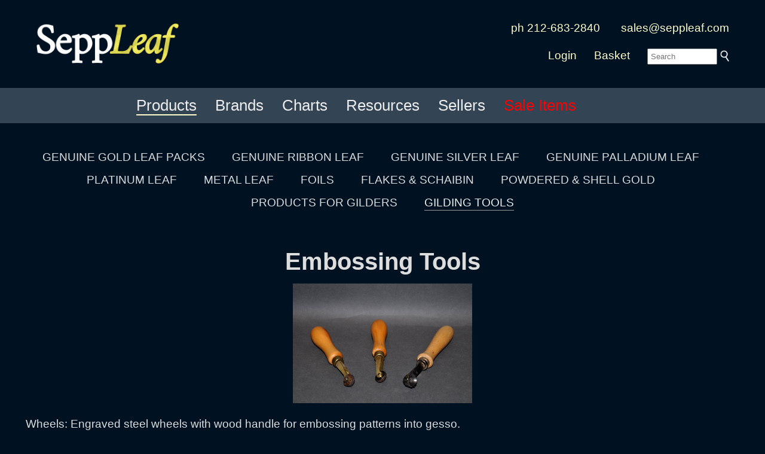

--- FILE ---
content_type: text/html; charset=UTF-8
request_url: https://seppleaf.com/products/tools/embossing
body_size: 30262
content:
<!DOCTYPE html><html lang="en"><head><!-- not mobile --><meta charset="utf-8"><!-- Google tag (gtag.js) -->
<script async src="https://www.googletagmanager.com/gtag/js?id=G-KQF1WZ6RZN"></script>
<script>
  window.dataLayer = window.dataLayer || [];
  function gtag(){dataLayer.push(arguments);}
  gtag('js', new Date());

  gtag('config', 'G-KQF1WZ6RZN');
</script>
<script type="application/ld+json">{"@context":"http:\/\/schema.org","@type":"LocalBusiness","name":"SeppLeaf Products, Inc.","description":"The Gilders Source for Gold Leaf, Silver Leaf, Metal Leaf, Tools and Supplies.","image":"https:\/\/seppleaf.com\/logos\/sections\/SeppLeafProducts-200x150-20190703.jpg","telephone":"212-683-2840","openingHours":"Mo,Tu,We,Th,Fr 09:00-16:00","address":{"@type":"PostalAddress","streetAddress":"381 Park Avenue South","addressLocality":"New York","addressRegion":"NY","postalCode":"10016"},"geo":{"@type":"GeoCoordinates","latitude":"40.7423844","longitude":"-73.9863946"},"url":"https:\/\/seppleaf.com"}</script>
<script type="application/ld+json">{"@context":"http:\/\/schema.org","@type":"Organization","description":"The Gilders Source for Gold Leaf, Silver Leaf, Metal Leaf, Tools and Supplies.","image":"https:\/\/seppleaf.com\/logos\/sections\/SeppLeafProducts-200x150-20190703.jpg","name":"SeppLeaf Products, Inc.","url":"https:\/\/seppleaf.com","address":{"@type":"PostalAddress","streetAddress":"381 Park Avenue South","addressLocality":"New York","addressRegion":"NY","postalCode":"10016"},"logo":"https:\/\/seppleaf.com\/logos\/sections\/SeppLeafProducts-200x150-20190703.jpg"}</script>
<script type="application/ld+json">{"@context":"http:\/\/schema.org","@type":"Corporation","description":"The Gilders Source for Gold Leaf, Silver Leaf, Metal Leaf, Tools and Supplies.","image":"https:\/\/seppleaf.com\/logos\/sections\/SeppLeafProducts-200x150-20190703.jpg","name":"SeppLeaf Products, Inc.","url":"https:\/\/seppleaf.com","address":{"@type":"PostalAddress","streetAddress":"381 Park Avenue South","addressLocality":"New York","addressRegion":"NY","postalCode":"10016"},"logo":"https:\/\/seppleaf.com\/logos\/sections\/SeppLeafProducts-200x150-20190703.jpg"}</script>
<script type="application/ld+json">{"@context":"http:\/\/schema.org","@type":"WebSite","name":"SeppLeaf: Gold Leaf, Silver Leaf, Metal Leaf, Tools and Supplies for Gilders","url":"https:\/\/seppleaf.com"}</script><link rel="canonical" href="https://seppleaf.com/products/tools/embossing" /><meta http-equiv="Content-Type" content="text/html; charset=utf-8"><title>SeppLeaf Products, Gold Leaf, Silver Leaf, Gilding Supplies, Liberon, Mixol, Kolcaustico</title><meta name="description" content="SeppLeaf – Premier source for genuine gold leaf, silver leaf, gilding supplies and more. Since 1984, we provide top-quality metal leaf, gilding tools, tutorials, and expert support to artists, artisans and conservators worldwide." /><meta name="keywords" content="gold leaf, silver leaf, gilding, gold gourmet, gold finishes, liberon, mixol, sepp gilding workshop, kolcaustico, plaster, manetti, crocodile, brambilla best, kuhny, dauvet" /><meta name="viewport" content="width=device-width,initial-scale=1,minimum-scale=1"><link async rel="stylesheet" href="/css/fa-5.15.0/css/all.css"><script type="text/javascript">
var timeout	= 300;
var closetimer	= 0;
var ddmenuitem	= 0;
function mopen(id) {
	mcancelclosetime();
	if(ddmenuitem) ddmenuitem.style.visibility = 'hidden';
	ddmenuitem = document.getElementById(id);
	ddmenuitem.style.visibility = 'visible';
}
function mclose() {
	if(ddmenuitem) ddmenuitem.style.visibility = 'hidden';
}
function mclosetime() {
	closetimer = window.setTimeout(mclose, timeout);
}
function mcancelclosetime() {
	if(closetimer)
	{
		window.clearTimeout(closetimer);
		closetimer = null;
	}
}
document.onclick = mclose;
</script>
<style type="text/css" media="screen">
html { margin:0; padding:0; height:100vh; min-height:100vh; }
body { height:100vh; min-height:100vh; margin:0; padding:0; XXbackground-color:#001122; color:#dddddd; font-family:sans-serif; line-height:1.2em; text-align:left; }
form { display:inline; }
	
#pgcontainer { min-height:100%; position:relative; }
<!--[if IE 6]>
#pgcontainer { height:100%; position:relative; }
<![endif]-->
<!--[if IE 7]>
#pgcontainer { height:100%; position:relative; }
<![endif]-->
<!--[if IE 8]>
#pgcontainer { height:100%; position:relative; }
<![endif]-->
#pgbody { padding-bottom:3em; /* footer Y */ }
#pgfooter_hp { position:absolute; bottom:0; width:100%; min-height:3em; background:black; font-family:sans-serif; font-size:100%; color:#bbbbbb; }
#pgfooter { margin:0 0 2em 0; width:100%; height:3em; padding:2em 0 0 0; font-family:sans-serif; font-size:100%; color:#bbbbbb; }
#pgfooter_blk { width:100%; min-height:3em; ackground:#001122; font-family:sans-serif; font-size:100%; color:#bbbbbb; }

	
div { border:none; overflow:visible; margin:0; }

h1 { font-family:sans-serif; line-height:1.05em; text-decoration:none; font-size:250%; display:inline; }
h2 { font-family:sans-serif; line-height:1.05em; text-decoration:none; font-size:160%; display:inline; }
h3 { font-family:sans-serif; line-height:1.05em; text-decoration:none; font-size:140%; display:inline; }
h4 { font-family:sans-serif; line-height:1.05em; text-decoration:none; font-size:120%; display:inline; }
h5 { font-family:sans-serif; line-height:1.05em; text-decoration:none; font-size:100%; display:inline; }

.my { font-family:Lusitana, Georgia, "Times New Roman", Times, serif; }

.cl_button { border:none; background:none; font-size:120%; color:yellow; font-family:Lusitana, Georgia, "Times New Roman", Times, seriff; }

input.text { border:none; padding-left:4px; }
input.submit { border:none; }

.inp234 { border:none; background-color:#cfc; padding:8px; color:#333; font-family:sans-serif; xfont-size:100%; }
	
.submit234 { border:none; background:none; color:#ffffcc; font-family:Arial, sans-serif; }

.pl_2em { padding:0 0 0 1em; }

#sectionslogos2 {
	position:absolute;
	bottom:3em;
	background-color:#001122;
	background-color:rgba( 0, 17, 34, .7 ); //#001199;
	max-height:180px;
	white-space:nowrap;
	width:100%;
	padding:1em 0 1em 0;
	display:table;
	z-index:0;
}
.logo-image {
	vertical-align:middle;
	padding:4px;
	display:table-cell;
}
.logo-image img {
	max-width:100%;
	width:100%;
}


a:link		{ text-decoration:none; color:#0000cc; }
a:visited	{ text-decoration:none; color:#006600; }
a:hover		{ text-decoration:underline; color:#cc0000; }

a.cl_fg:link		{ text-decoration:none; color:#993333; }
a.cl_fg:visited		{ text-decoration:none; color:#993333; }
a.cl_fg:hover		{ text-decoration:none; color:#ffffff; }

a.cl_fg_wht:link	{ text-decoration:none; color:#eeeeee; }
a.cl_fg_wht:visited	{ text-decoration:none; color:#eeeeee; }
a.cl_fg_wht:hover	{ text-decoration:none; color:#ffffff; }

a.cl_fg_wht_ul:link		{ text-decoration:none; color:#eeeeee; padding:0 0 2px 0; border-bottom:1px solid #999999; }
a.cl_fg_wht_ul:visited	{ text-decoration:none; color:#eeeeee; padding:0 0 2px 0; border-bottom:1px solid #999999; }
a.cl_fg_wht_ul:hover	{ text-decoration:none; color:#ffffff; padding:0 0 2px 0; border-bottom:1px solid #cccccc; }

a.cl_fg_red:link		{ text-decoration:none; color:#cc3333; }
a.cl_fg_red:visited		{ text-decoration:none; color:#cc3333; }
a.cl_fg_red:hover		{ text-decoration:none; color:#ff3333; }

a.cl_fg_012:link		{ text-decoration:none; color:#001122; }
a.cl_fg_012:visited		{ text-decoration:none; color:#001122; }
a.cl_fg_012:hover		{ text-decoration:none; color:#993333; }

a.cl_fg_pgr:link		{ text-decoration:none; color:#33cccc; }
a.cl_fg_pgr:visited		{ text-decoration:none; color:#33cccc; }
a.cl_fg_pgr:hover		{ text-decoration:none; color:#33ffff; }

a.cl_bg:link		{ text-decoration:none; color:#ffffcc; }
a.cl_bg:visited		{ text-decoration:none; color:#ffffcc; }
a.cl_bg:hover		{ text-decoration:none; color:#ffffff; }

a.cl_bg_wht:link	{ text-decoration:none; color:#dddddd; }
a.cl_bg_wht:visited	{ text-decoration:none; color:#dddddd; }
a.cl_bg_wht:hover	{ text-decoration:none; color:#ffffff; }

a.cl_bg_012:link		{ text-decoration:none; color:#001122; }
a.cl_bg_012:visited		{ text-decoration:none; color:#001122; }
a.cl_bg_012:hover		{ text-decoration:none; color:#001144; }

a.cl_bg_f93:link		{ text-decoration:none; color:#f7c369; }
a.cl_bg_f93:visited		{ text-decoration:none; color:#f7c369; }
a.cl_bg_f93:hover		{ text-decoration:none; color:#f7c369; }

a.white:link	{ text-decoration:none; color:#bbbbbb; }
a.white:visited	{ text-decoration:none; color:#bbbbbb; }
a.white:hover	{ text-decoration:none; color:#ffffff; }

a.white4:link		{ text-decoration:none; color:#bbbbbb; }
a.white4:visited	{ text-decoration:none; color:#bbbbbb; }
a.white4:hover		{ text-decoration:none; color:#ffffff; }

a.au:link		{ text-decoration:none; color:#ffff99; }
a.au:visited	{ text-decoration:none; color:#ffff99; }
a.au:hover		{ text-decoration:none; color:#ffcc00; }

table { max-width:1200px; }

.img-resp { max-width:100%; height:auto; }

.div-fullx {
	min-width:100vw;
	overflow:hidden;
	xposition:relative;
}
.img-fullx  {
	width: 100%; // auto keeps aspect ratio; 100% allows skewing
	xheight:auto;
	xoverflow:hidden;
	position:absolute;
	top:50%;
	margin-top:-500px;
}



.error		{ margin:0em; border-top:2px solid red; border-bottom:2px solid red; background:#ffcccc; padding:6px; font-family:verdana,sans-serif; font-size:120%; }
.success	{ margin:0em; border-top:2px solid green; border-bottom:2px solid green; background:ccffcc; padding:6px; font-family:verdana,sans-serif; font-size:120%; }
.status		{ margin:0em; border-top:2px solid blue; border-bottom:2px solid blue; background:#ccccff; padding:6px; font-family:verdana,sans-serif; font-size:120%; }

div.sidebar
{
	width: 300px;
}

@media all and (max-device-width: 320px)
{
	// styles assigned when device width is smaller than 320px;
	div.sidebar
	{
		width: 100px;
	}
}

.wiggle
{
	transition:0.3s;
}
.wiggle:hover
{
	filter: contrast(0.8);
	-webkit-filter: contrast(0.8);
	Xmargin-top:10px;
	transition:0.3s;
}

		
#bgcycler {padding:0;margin:0;width:100%;position:absolute;top:0;left:0;z-index:-1;}
#bgcycler div{position:fixed;left:0;top:0;width:100%;z-index:1;}
#bgcycler div.active{z-index:3;}
		
.sidenav
{
  height: 100%; /* remove for "auto" height */
  width: 220px; /* width of the sidebar */
  position: fixed; /* stay in place upon page scroll */
  z-index: 1; /* Stay on top */
  top: 0; /* Stay at the top */
  left: 0;
  
  background-color: #ffd;
  border-right:1px solid #ccc;
  overflow-x: hidden; /* no horiz scroll */
  padding:20px 0 0 0;
  text-align:center;
}
			
.sidenav a
{
  padding: 6px 16px 6px 16px;
  text-decoration: none;
  font-size: 150%;
  color: #333;
  Xdisplay: block;
  font-family: sans-serif;
}
			
.sidenav a:hover
{
  color: #3d3;
}
			
.bodyright
{
  margin-left: 220px; /* == sidebar width */
  padding: 0px 20px 0 20px;
}
			
@media screen and (max-height: 450px)
{
  .sidenav { padding-top: 15px; }
  .sidenav a { font-size: 18px; }
}
/* mkVid 100% width and height to cover browser window */
#idBgVideo {
	position: fixed;
	right: 0;
	bottom: 0;
	min-width: 100%;
	min-height: 100%;
}

/* Dim for content at bottom of video/page */
.vidcontent {
	position: fixed;
	bottom: 0;
	Xbackground: rgba(0, 0, 0, 0.5);
	color: #f1f1f1;
	width: 100%;
	padding: 20px;
}

/* Button used to pause/play the video */
#idBgVideoBtnPlayPause {
	width: 50px;
	font-size: 18px;
	padding: 10px;
	border: none;
	background: rgba(0, 0, 0, 0);
	color:rgba(255,255,255,0.4);
	Xcolor: #fff;
	cursor: pointer;
}
#idBgVideoBtnPlayPause:hover {
	Xbackground: rgba(255,255,255,0.5);
	color:rgba(255,255,255,1);
}

/* Button used to mute/unmute the video */
#idBgVideoBtnMuteUnmute {
	width: 50px;
	font-size: 18px;
	padding: 10px;
	border: none;
	background: rgba(0, 0, 0, 0);
	color:rgba(255,255,255,0.4);
	cursor: pointer;
}
#idBgVideoBtnMuteUnmute:hover {
	Xbackground: rgba(255,255,255,0.5);
	color:rgba(255,255,255,1);
}

/* Button vol down the video */
#idBgVideoBtnVolDown {
	width: 50px;
	font-size: 18px;
	padding: 10px;
	border: none;
	background: rgba(0, 0, 0, 0);
	color:rgba(255,255,255,0.4);
	cursor: pointer;
}
#idBgVideoBtnVolDown:hover {
	Xbackground: rgba(255,255,255,0.5);
	color:rgba(255,255,255,1);
}

/* Button vol up the video */
#idBgVideoBtnVolUp {
	width: 50px;
	font-size: 18px;
	padding: 10px;
	border: none;
	background: rgba(0, 0, 0, 0);
	color:rgba(255,255,255,0.4);
	Xcolor: #fff;
	cursor: pointer;
}
#idBgVideoBtnVolUp:hover {
	Xbackground: rgba(255,255,255,0.5);
	color:rgba(255,255,255,1);
}

</style><style type="text/css" media="screen">
#sddm { margin: 0; padding: 0; z-index: 100; }

#sddm li { margin: 0; padding: 0; list-style: none; float: center; font: 120% sans-serif ;  z-index: 100; }
#sddm li a { display: block; margin: 0 10px 0 0; padding: 4px 4px 4px 20px; background: #001122; color: #cccccc; text-align: center; text-decoration: none;  z-index: 100; }
#sddm li a:hover { xbackground: #007700; color: #ffffff;  z-index: 100; }

#sddm div { position: absolute; visibility: hidden; margin: 0; padding: 0 10px 0 4px; background: #001122; border-left: 2px solid #666666; }
#sddm div a { position: relative; display: block; margin: 0; padding: 5px 10; width: auto; white-space: nowrap; text-align:left; text-decoration: none; background: #001122; color: #cccccc; font: 100% sans-serif; }
#sddm div a:hover { background: #001122; color: #ffffff; }
</style><style type="text/css" media="screen">
#sddm2 { margin: 0; padding: 0; z-index: 100; }

#sddm2 li { margin: 0 .5em 0 0; padding: 0; list-style: none; float: left; font: 130% sans-serif; z-index: 100; }
#sddm2 li a { display: block; margin: 0 10px 0 0; padding: 4px 4px 4px 4px; background: #345; color: #eee; text-align: center; text-decoration: none;  z-index: 100; }
#sddm2 li a:hover { xbackground: #070; color: #ffc;  z-index: 100; }

#sddm2 div { position: absolute; visibility: hidden; margin: 0; padding: 0 10px 0 4px; background: #345; border-left: 2px solid #666; }
#sddm2 div a { position: relative; display: block; margin: 0; padding: 5px 10; width: auto; white-space: nowrap; text-align:left; text-decoration: none; background: #345; color: #eee; font: 80% sans-serif; }
#sddm2 div a:hover { background: #345; color: #ffc; }
</style></head><body style="z-index:-100; background-color:#001122;   "><div style="position:relative; top:0; left:0; padding:1em;  background:#012;  "><center><div style="font-size:120%; "><table xborder=1 cellpadding="0" cellspacing="20" width="100%" style="xmax-width:80%; "><tr><td rowspan="2"><div style="padding:0 1em 0 0; "><a href="/"><img src="/logos/SeppLeaf_MASTER_LogoType-1000x300.png" border="0" style="max-width:240px; " width="250" alt="SeppLeaf, the gilder's source" title="SeppLeaf, the gilder's source for quality leaf, supplies, tools and materials" /></a></div></td><td style="text-align:right; " align="right"><a href="/contactus"  class="cl_bg">ph 212-683-2840</a> &nbsp; &nbsp; &nbsp; <a href="mailto:sales@seppleaf.com"  class="cl_bg">sales@seppleaf.com</a></td></tr><tr><td style="text-align:right; " align="right"><a href="/login" class="cl_bg">Login</a> &emsp; <a href="/products/qb"  class="cl_bg">Basket</a> &emsp; <nobr><form method="post" action="/search"> <input type="text" size="12" id="searchInput" name="fv[top_tFind]" placeholder="Search" value="" style="padding:4px; " xclass="inp234" /> <input type="image" name="fv[subMagnifier]" src="/images/Magnifier_wht-316x394.png" border="0" width="15" alt="Submit" style="vertical-align:-4px; " /></form></nobr></td></tr></table></div></center></div><div style="background:#345; padding:10px; color:#fff; font-size:125%; "><center><div style="display:inline-block; "><ul id="sddm2"> &nbsp; 
				<li><a href="/products"
						onmouseover="mopen('m_products')"
						onmouseout="mclosetime()"><span style="border-bottom:2px solid #ffc; ">Products</span></a>
					<div id="m_products"
						onmouseover="mcancelclosetime()"
						onmouseout="mclosetime()"
						class="dropdownsubmenu">

					<a href="/products/gold_leaf">Genuine Gold Leaf Packs</a>
					<a href="/products/ribbon_leaf">Genuine Ribbon Leaf</a>
					<a href="/products/silver_leaf">Genuine Silver Leaf</a>
					<a href="/products/palladium_leaf">Genuine Palladium Leaf</a>
					<a href="/products/platinum_leaf">Platinum Leaf</a>
					<a href="/products/metal_leaf">Metal Leaf</a>
					<a href="/products/tools">Gilding Tools</a>
					<a href="/products/supplies">Gilding Supplies</a>
					<a href="/products/foils">Foils</a>
					<a href="/products/flakes_schaibin">Flakes + Schaibin</a>
					<a href="/products/powdered_shell">Powdered + Shell Gold</a>
			
				<a href="#"><hr /></a>
				<a href="/gold_gourmet">Gold Gourmet</a>
				<a href="/kolcaustico">Kolcaustico</a>
				<a href="/liberon">Liberon</a>
				<a href="/mixol">Mixol</a>
				<a href="/sepp_gilding_workshop">Sepp Gilding Workshop</a>

				<a href="#"><hr /></a>
				<a href="/products/supplies/mica_powder">Mica Powders</a>
				<a href="/beauty_gold">Beauty Gold</a>
				<a href="/abalone">Abalone</a>
			
				<a href="#"><hr /></a>
					<a href="/products/index">Index</a>
					</div>
				</li>
			 &nbsp; 
			<li><a href="/brands"
					onmouseover="mopen('m_brands')"
					onmouseout="mclosetime()"><span>Brands</span></a>
				<div id="m_brands"
					onmouseover="mcancelclosetime()"
					onmouseout="mclosetime()"
					class="dropdownsubmenu">

				<a href="/manetti_gold_leaf">Manetti</a>
				<a href="/eytzinger_gold_leaf">Crocodile (Eytzinger)</a>
				<a href="/brambilla_best_gold_leaf">Brambilla (Best)</a>
				<a href="/monarch_gold_leaf">Monarch</a>
				<a href="/seppleaf_china">SeppLeaf China</a>
				<a href="/dauvet_gold_leaf">Dauvet</a>
				<a href="/kuhny_gold_leaf">Kuhny</a>
				<a href="/nazionale_gold_leaf">Nazionale</a>

				<a href="#"><hr /></a>

				<a href="/gold_gourmet">Gold Gourmet</a>
				<a href="/kolcaustico">Kolcaustico</a>
				<a href="/liberon">Liberon</a>
				<a href="/mixol">Mixol</a>
				<a href="/sepp_gilding_workshop">Sepp Gilding Workshop</a>

				</div>
			</li>
		 &nbsp; 
				<li><a href="/charts"
						onmouseover="mopen('m_charts')"
						onmouseout="mclosetime()"><span>Charts</span></a>
					<div id="m_charts"
						onmouseover="mcancelclosetime()"
						onmouseout="mclosetime()"
						class="dropdownsubmenu">
					<a href="/products/gcc-ma">Manetti</a>
					<a href="/products/gcc-cr">Crocodile</a>
					<a href="/products/gcc-it">Brambilla Best</a>
					<a href="/products/gcc-mo">Monarch</a>
					<a href="/charts#seppleaf">SeppLeaf China</a>
					<a href="/charts#dauvet">Dauvet</a>
					<a href="/charts#khuny">Khuny German</a>
					<a href="/charts#nazionale">Nazionale</a>
					<hr />
					<a href="/charts#silver">Colored Silver</a>
					<a href="/charts#tamise">Tamise</a>
					<a href="/charts#mica">Mica Powders</a>
					<a href="/charts#abalone_shell">Abalone</a>
					<a href="/charts#clay">Clay</a>
					<hr />
					<a href="/charts#liberon">Liberon</a>
					<a href="/charts#mixol">Mixol</a>
					<a href="/charts#sepp_gilding_workshop">Sepp Gilding Workshop</a>
					</div>
				</li>
			 &nbsp; 
			<li><a href="/classes"
					onmouseover="mopen('m_classes')"
					onmouseout="mclosetime()"><span>Resources</span></a>
				<div id="m_classes"
					onmouseover="mcancelclosetime()"
					onmouseout="mclosetime()"
					class="dropdownsubmenu">
				<a href="/affiliations">Affiliations</a>
				<a href="https://blog.seppleaf.com">Blog</a>
				<a href="/classes">Classes</a>
				<a href="/datasheets">Datasheets</a>
				<a href="/diy">DIY / Tutorials</a>
				<a href="https://www.xe.com" target="_blank">Exchange Rates</a>
				
				<a href="https://goldfaq.org">goldFAQ</a>
			
				<a href="https://goldprice.org" target="_blank">Gold Price</a>
				<a href="/news">News</a>
				<a href="/newsletters">Newsletters</a>
				<a href="/technical_help">Technical Help</a>
				<a href="/classes/videos">Videos on Gilding</a>
				<a href="#"><hr /></a>
				<a href="/facebook">Facebook</a>
				<a href="https://www.instagram.com/seppleaf">Instagram</a>
				<a href="https://www.linkedin.com/pub/lauren-sepp/17/a4a/232">Linked-In</a>
				<a href="https://www.pinterest.com/laursep/gold-leafin/">Pinterest</a>
				<a href="https://www.youtube.com/results?search_query=gilding">YouTube</a>
				</div>
			</li>
		 &nbsp; 
				<li><a href="/sellers"
						onmouseover="mopen('m_sellers')"
						onmouseout="mclosetime()"><span>Sellers</span></a>
					<div id="m_sellers"
						onmouseover="mcancelclosetime()"
						onmouseout="mclosetime()"
						class="dropdownsubmenu">

				<a href="/gold_gourmet/sellers">Gold Gourmet</a>
				<a href="/kolcaustico/sellers">Kolcaustico</a>
				<a href="/liberon/sellers">Liberon</a>
				<a href="/mixol/sellers">Mixol</a>
				<a href="/sepp_gilding_workshop/sellers">Sepp Gilding Workshop</a>

					</div>
				</li>
			 &nbsp; 
			<li><a href="/sale_items"
					onmouseover="mopen('m_sale_items')"
					onmouseout="mclosetime()"><span><span style="color:red; ">Sale Items</span></span></a>
				<div id="m_sale_items"
					onmouseover="mcancelclosetime()"
					onmouseout="mclosetime()"
					class="dropdownsubmenu">
				</div>
			</li>
		</ul> <div style="clear:both"></div></div></center></div><center><table cellspacing="0" cellpadding="0" width="100%"><tr><td><center><div style="padding:1em 0 1em 0; font-size:120%; font-family:sans-serif; line-height:2em; "><p> <nobr><a href="/products/gold_leaf" class="cl_bg_wht">GENUINE GOLD LEAF PACKS</a>&nbsp;&nbsp;&nbsp;&nbsp;&nbsp;&nbsp;&nbsp;&nbsp; </nobr> <nobr><a href="/products/ribbon_leaf" class="cl_bg_wht">GENUINE RIBBON LEAF</a>&nbsp;&nbsp;&nbsp;&nbsp;&nbsp;&nbsp;&nbsp;&nbsp; </nobr> <nobr><a href="/products/silver_leaf" class="cl_bg_wht">GENUINE SILVER LEAF</a>&nbsp;&nbsp;&nbsp;&nbsp;&nbsp;&nbsp;&nbsp;&nbsp; </nobr> <nobr><a href="/products/palladium_leaf" class="cl_bg_wht">GENUINE PALLADIUM LEAF</a>&nbsp;&nbsp;&nbsp;&nbsp;&nbsp;&nbsp;&nbsp;&nbsp; </nobr> <nobr><a href="/products/platinum_leaf" class="cl_bg_wht">PLATINUM LEAF</a>&nbsp;&nbsp;&nbsp;&nbsp;&nbsp;&nbsp;&nbsp;&nbsp; </nobr> <nobr><a href="/products/metal_leaf" class="cl_bg_wht">METAL LEAF</a>&nbsp;&nbsp;&nbsp;&nbsp;&nbsp;&nbsp;&nbsp;&nbsp; </nobr> <nobr><a href="/products/foils" class="cl_bg_wht">FOILS</a>&nbsp;&nbsp;&nbsp;&nbsp;&nbsp;&nbsp;&nbsp;&nbsp; </nobr> <nobr><a href="/products/flakes_schaibin" class="cl_bg_wht">FLAKES &amp; SCHAIBIN</a>&nbsp;&nbsp;&nbsp;&nbsp;&nbsp;&nbsp;&nbsp;&nbsp; </nobr> <nobr><a href="/products/powdered_shell" class="cl_bg_wht">POWDERED &amp; SHELL GOLD</a>&nbsp;&nbsp;&nbsp;&nbsp;&nbsp;&nbsp;&nbsp;&nbsp; </nobr> <nobr><a href="/products/supplies" class="cl_bg_wht">PRODUCTS FOR GILDERS</a>&nbsp;&nbsp;&nbsp;&nbsp;&nbsp;&nbsp;&nbsp;&nbsp; </nobr> <nobr><a href="/products/tools" class="cl_fg_wht_ul">GILDING TOOLS</a></nobr></p></div></center></td></tr><tr><td valign="top"><center><table width="100%"><tr><td><center><p><h1>Embossing Tools</h1></p><p><img src="/images/categories/Embossing-600x399.jpg" width="100%" style=" max-width:300px;" /></p><div style="margin:0; xmax-width:600px; font-size:120%; line-height:1.2em; text-align:justify; "><p>Wheels: Engraved steel wheels with wood handle for embossing patterns into gesso.</p>
						</div></center></td></tr></table></center></td></tr></table></center></div></div><div id="pgfooter_black" style="  background:#012;  margin:3em 0 0 0; padding:3em 0 3em 0; "><div style="padding:0 0 0 0; "><center><table Xborder=1><tr><td valign="top"><center><a href="/"><img src="/logos/SeppLeaf_MASTER_LogoType-1000x300.png" border="0" style="max-width:175px; " width="100%" alt="SeppLeaf, the gilder's source" title="SeppLeaf, the gilder's source for quality leaf, supplies, tools and materials" /></a></center><p></p><center><div style="text-align:left; font-size:110%; line-height:2em; max-width:280px; ">SeppLeaf Products provides an unparalleled array of <a href="/products/gold_leaf" class="cl_bg">genuine gold leaf</a>, <a href="/products/silver_leaf" class="cl_bg">silver leaf</a>, <a href="/products/palladium_leaf" class="cl_bg">palladium leaf</a>, and <a href="/products/metal_leaf" class="cl_bg">metal leaf</a>; <a href="/products/tools" class="cl_bg">gilding tools</a> and <a href="/products/supplies" class="cl_bg">supplies</a>.</p>

		<p>SeppLeaf Products distributes <a href="/liberon" class="cl_bg">Liberon premium finishes</a>, <a href="/kolcaustico" class="cl_bg">Kolcaustico Venetian plaster</a>, <a href="/mixol" class="cl_bg">Mixol Universal Tints</a>, and <a href="/gold_gourmet" class="cl_bg">Gold Gourmet edible genuine gold and silver</a>.</p>

		<p>SeppLeaf Products is a corporate member of the <a href="/2/tjj0" target="_blank" class="white" rel="noopener">Society of Gilders.</a></div><p><a href="/2/tjj0" target="_blank" rel="noopener"><img src="/logos/SOG/SOGMember100.jpg" width="100" border="0" /></a></p><p></p><a href="/contactus" class="white">&copy; 2026 &nbsp;  SeppLeaf Products, Inc.</a><p></p></center></td><td valign="top"><div style="padding:3em 2em 0 4em; "><p><nobr><h2>Contact Us</h2></nobr></p><br /><nobr>381 Park Ave. South #1301</nobr><br />New York, NY 10016<p></p>Phone 212-683-2840<p></p><a href="mailto:sales@seppleaf.com" class="white">sales@seppleaf.com</a><p></p><a href="/contact" class="white">Contact Us</a><p></p><a href="/about" class="white">About Us</a></div></td><td valign="top"><div style="padding:3em 2em 0 2em; "><p><nobr><h2>General</h2></nobr></p><br /><a href="https://www.xe.com" target="_blank" class="white" rel="noopener">Exchange Rates</a><p></p><a href="https://goldprice.org" target="_blank" class="white" rel="noopener">Gold Price</a><p></p><a href="/privacy" class="white">Privacy Policy</a><p></p><a href="/sitemap" class="white">Site Map</a><p></p><a href="/terms" class="white">Terms</a><p></p><a href="https://brenden.com/" target="brenden" title="Brenden Digital" class="white">Website</a></div></td><td valign="top"><center><div style="padding:3em 2em 0 2em; "><p><nobr><h2>Social</h2></nobr></p><br /><a href="/2/1zic" target="_blank"title="Facebook" alt="Facebook" rel="noopener" class="white"><img src="/images/facebook/facebook-f-18x18.png" border="0" height="22" alt="Facebook" /><p></p>Facebook</a><p></p><a href="/2/36uw1" target="_blank" title="Instagram MIXOL" alt="Instagram MIXOL" rel="noopener" class="white"><img src="/images/instagram/Instagram-18x18.png" border="0" height="22" alt="Instagram MIXOL" /><p></p>Instagram</a><p></p><a href="/2/aq2s" target="_blank" title="Linked In" alt="Linked In" rel="noopener" class="white"><img src="/images/linkedin/linkedin_icon_18x18.png" border="0" height="22" alt="Linked In" /><p></p>Linked-In</a><p></p><a href="/2/1jf4a" target="_blank" title="Pinterest Gold-Leafin" alt="Pinterest Gold-Leafin" rel="noopener" class="white"><img src="/images/pinterest/pinterest_icon_18x18.png" border="0" height="22" alt="Pinterest Gold-Leafin" /><p></p>Pinterest</a><p></p><a href="/2/3s1hy" target="_blank" title="TikTok" alt="TikTok" rel="noopener" class="white"><img src="/images/socmed/tiktok-64x64.jpg" border="0" height="22" title="TikTok" alt="TikTok" /><p></p>TikTok</a><p></p><a href="/2/5lyr7" target="_blank" title="YouTube" alt="YouTube" rel="noopener" class="white"><img src="/images/youtube/youtube_icon_18x18.png" border="0" height="22" alt="YouTube" /><p></p>YouTube</a><p></p></div></center></td></tr></table></center></div></div></div><noscript>seppleaf.com requires javascript.</noscript>
<script type="text/javascript">
var varBgVideo = document.getElementById("idBgVideo");

var varBgVideoBtnPlayPause = document.getElementById("idBgVideoBtnPlayPause");
function funcBgVideoBtnPlayPause() {
	if (varBgVideo.paused) {
		varBgVideo.play();
		varBgVideoBtnPlayPause.innerHTML = "<i class=\"fas fa-pause\" aria-hidden=\"true\"></i>";
	} else {
		varBgVideo.pause();
		varBgVideoBtnPlayPause.innerHTML = "<i class=\"fas fa-play\" aria-hidden=\"true\"></i>";
	}
}

var varBgVideoBtnMuteUnmute = document.getElementById("idBgVideoBtnMuteUnmute");
function funcBgVideoBtnMuteUnmute() {
	if (varBgVideo.muted) {
		varBgVideo.muted = false;
		varBgVideoBtnMuteUnmute.innerHTML = "<i class=\"fas fa-volume-off\" style=\"color:#ff6; \" aria-hidden=\"true\"></i>";
	} else {
		varBgVideo.muted = true;
		varBgVideoBtnMuteUnmute.innerHTML = "<i class=\"fas fa-volume-mute\" style=\"color:#ff6; \" aria-hidden=\"true\"></i>";
	}
}

var varBgVideoBtnVolDown = document.getElementById("idBgVideoBtnVolDown");
function funcBgVideoBtnVolDown() {
	varBgVideo.volume = varBgVideo.volume - 0.05;
}

var varBgVideoBtnVolUp = document.getElementById("idBgVideoBtnVolUp");
function funcBgVideoBtnVolUp() {
	if (varBgVideo.muted) {
		varBgVideo.muted = false;
	}
	varBgVideo.volume = varBgVideo.volume + 0.05;
}

</script>
<test id="ajax1"></test><script type="text/javascript" async>try { var x = window.outerWidth || screen.width || window.innerWidth || document.documentElement.clientWidth || document.body.clientWidth; var y = window.outerHeight || screen.height || window.innerHeight || document.documentElement.clientHeight || document.body.clientHeight; try { var ori = window.orientation || screen.orientation.type || screen.orientation.angle; } catch( error ) { var ori = window.orientation || 0; } var xhr; if( window.XMLHttpRequest ) { xhr = new XMLHttpRequest(); } else { xhr = new ActiveXObject( "Microsoft.XMLHTTP" ); } xhr.open( 'POST', '/xy', true ); xhr.onreadystatechange = function() { if( xhr.readyState == 4 && xhr.status == 200 ) { document.getElementById( "ajax1" ).innerHTML = xhr.responseText; } }; xhr.setRequestHeader( 'Content-Type', 'application/x-www-form-urlencoded' ); xhr.send( encodeURI( 'x=' + x + '&y=' + y + '&ori=' + ori ) ); } catch( error ) { }</script></body></html>